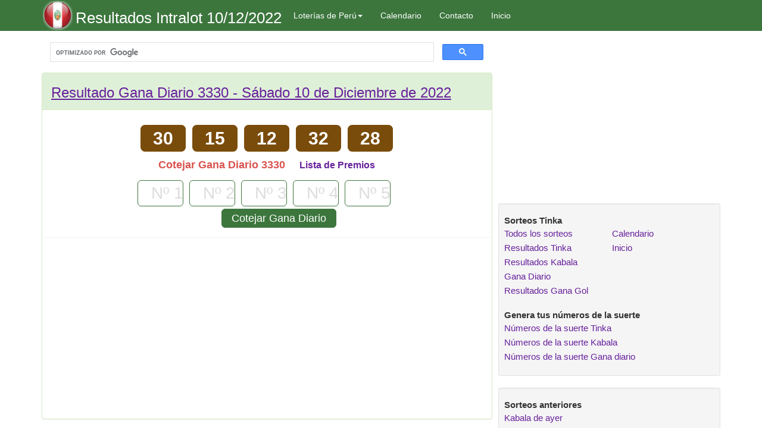

--- FILE ---
content_type: text/html; charset=utf-8
request_url: https://www.google.com/recaptcha/api2/aframe
body_size: 114
content:
<!DOCTYPE HTML><html><head><meta http-equiv="content-type" content="text/html; charset=UTF-8"></head><body><script nonce="-6rhLvVOmF4nDACk_cQbkw">/** Anti-fraud and anti-abuse applications only. See google.com/recaptcha */ try{var clients={'sodar':'https://pagead2.googlesyndication.com/pagead/sodar?'};window.addEventListener("message",function(a){try{if(a.source===window.parent){var b=JSON.parse(a.data);var c=clients[b['id']];if(c){var d=document.createElement('img');d.src=c+b['params']+'&rc='+(localStorage.getItem("rc::a")?sessionStorage.getItem("rc::b"):"");window.document.body.appendChild(d);sessionStorage.setItem("rc::e",parseInt(sessionStorage.getItem("rc::e")||0)+1);localStorage.setItem("rc::h",'1768381179416');}}}catch(b){}});window.parent.postMessage("_grecaptcha_ready", "*");}catch(b){}</script></body></html>